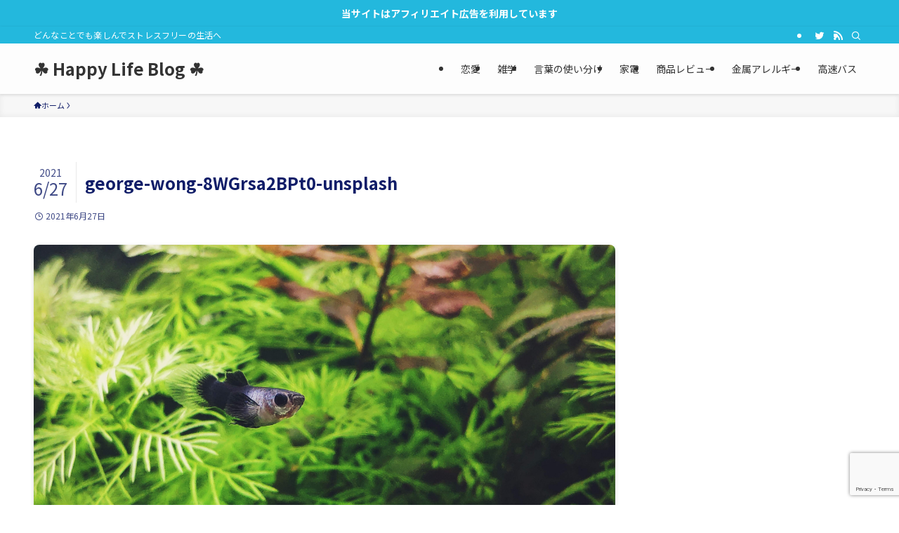

--- FILE ---
content_type: text/html; charset=utf-8
request_url: https://www.google.com/recaptcha/api2/anchor?ar=1&k=6LfIpcgaAAAAAGTTMD-Vy4gnwJ5PNcV5HmDQpDgE&co=aHR0cHM6Ly9jaGktc2hpYXdhc2UuY29tOjQ0Mw..&hl=en&v=N67nZn4AqZkNcbeMu4prBgzg&size=invisible&anchor-ms=20000&execute-ms=30000&cb=cmy6gocjwocn
body_size: 48756
content:
<!DOCTYPE HTML><html dir="ltr" lang="en"><head><meta http-equiv="Content-Type" content="text/html; charset=UTF-8">
<meta http-equiv="X-UA-Compatible" content="IE=edge">
<title>reCAPTCHA</title>
<style type="text/css">
/* cyrillic-ext */
@font-face {
  font-family: 'Roboto';
  font-style: normal;
  font-weight: 400;
  font-stretch: 100%;
  src: url(//fonts.gstatic.com/s/roboto/v48/KFO7CnqEu92Fr1ME7kSn66aGLdTylUAMa3GUBHMdazTgWw.woff2) format('woff2');
  unicode-range: U+0460-052F, U+1C80-1C8A, U+20B4, U+2DE0-2DFF, U+A640-A69F, U+FE2E-FE2F;
}
/* cyrillic */
@font-face {
  font-family: 'Roboto';
  font-style: normal;
  font-weight: 400;
  font-stretch: 100%;
  src: url(//fonts.gstatic.com/s/roboto/v48/KFO7CnqEu92Fr1ME7kSn66aGLdTylUAMa3iUBHMdazTgWw.woff2) format('woff2');
  unicode-range: U+0301, U+0400-045F, U+0490-0491, U+04B0-04B1, U+2116;
}
/* greek-ext */
@font-face {
  font-family: 'Roboto';
  font-style: normal;
  font-weight: 400;
  font-stretch: 100%;
  src: url(//fonts.gstatic.com/s/roboto/v48/KFO7CnqEu92Fr1ME7kSn66aGLdTylUAMa3CUBHMdazTgWw.woff2) format('woff2');
  unicode-range: U+1F00-1FFF;
}
/* greek */
@font-face {
  font-family: 'Roboto';
  font-style: normal;
  font-weight: 400;
  font-stretch: 100%;
  src: url(//fonts.gstatic.com/s/roboto/v48/KFO7CnqEu92Fr1ME7kSn66aGLdTylUAMa3-UBHMdazTgWw.woff2) format('woff2');
  unicode-range: U+0370-0377, U+037A-037F, U+0384-038A, U+038C, U+038E-03A1, U+03A3-03FF;
}
/* math */
@font-face {
  font-family: 'Roboto';
  font-style: normal;
  font-weight: 400;
  font-stretch: 100%;
  src: url(//fonts.gstatic.com/s/roboto/v48/KFO7CnqEu92Fr1ME7kSn66aGLdTylUAMawCUBHMdazTgWw.woff2) format('woff2');
  unicode-range: U+0302-0303, U+0305, U+0307-0308, U+0310, U+0312, U+0315, U+031A, U+0326-0327, U+032C, U+032F-0330, U+0332-0333, U+0338, U+033A, U+0346, U+034D, U+0391-03A1, U+03A3-03A9, U+03B1-03C9, U+03D1, U+03D5-03D6, U+03F0-03F1, U+03F4-03F5, U+2016-2017, U+2034-2038, U+203C, U+2040, U+2043, U+2047, U+2050, U+2057, U+205F, U+2070-2071, U+2074-208E, U+2090-209C, U+20D0-20DC, U+20E1, U+20E5-20EF, U+2100-2112, U+2114-2115, U+2117-2121, U+2123-214F, U+2190, U+2192, U+2194-21AE, U+21B0-21E5, U+21F1-21F2, U+21F4-2211, U+2213-2214, U+2216-22FF, U+2308-230B, U+2310, U+2319, U+231C-2321, U+2336-237A, U+237C, U+2395, U+239B-23B7, U+23D0, U+23DC-23E1, U+2474-2475, U+25AF, U+25B3, U+25B7, U+25BD, U+25C1, U+25CA, U+25CC, U+25FB, U+266D-266F, U+27C0-27FF, U+2900-2AFF, U+2B0E-2B11, U+2B30-2B4C, U+2BFE, U+3030, U+FF5B, U+FF5D, U+1D400-1D7FF, U+1EE00-1EEFF;
}
/* symbols */
@font-face {
  font-family: 'Roboto';
  font-style: normal;
  font-weight: 400;
  font-stretch: 100%;
  src: url(//fonts.gstatic.com/s/roboto/v48/KFO7CnqEu92Fr1ME7kSn66aGLdTylUAMaxKUBHMdazTgWw.woff2) format('woff2');
  unicode-range: U+0001-000C, U+000E-001F, U+007F-009F, U+20DD-20E0, U+20E2-20E4, U+2150-218F, U+2190, U+2192, U+2194-2199, U+21AF, U+21E6-21F0, U+21F3, U+2218-2219, U+2299, U+22C4-22C6, U+2300-243F, U+2440-244A, U+2460-24FF, U+25A0-27BF, U+2800-28FF, U+2921-2922, U+2981, U+29BF, U+29EB, U+2B00-2BFF, U+4DC0-4DFF, U+FFF9-FFFB, U+10140-1018E, U+10190-1019C, U+101A0, U+101D0-101FD, U+102E0-102FB, U+10E60-10E7E, U+1D2C0-1D2D3, U+1D2E0-1D37F, U+1F000-1F0FF, U+1F100-1F1AD, U+1F1E6-1F1FF, U+1F30D-1F30F, U+1F315, U+1F31C, U+1F31E, U+1F320-1F32C, U+1F336, U+1F378, U+1F37D, U+1F382, U+1F393-1F39F, U+1F3A7-1F3A8, U+1F3AC-1F3AF, U+1F3C2, U+1F3C4-1F3C6, U+1F3CA-1F3CE, U+1F3D4-1F3E0, U+1F3ED, U+1F3F1-1F3F3, U+1F3F5-1F3F7, U+1F408, U+1F415, U+1F41F, U+1F426, U+1F43F, U+1F441-1F442, U+1F444, U+1F446-1F449, U+1F44C-1F44E, U+1F453, U+1F46A, U+1F47D, U+1F4A3, U+1F4B0, U+1F4B3, U+1F4B9, U+1F4BB, U+1F4BF, U+1F4C8-1F4CB, U+1F4D6, U+1F4DA, U+1F4DF, U+1F4E3-1F4E6, U+1F4EA-1F4ED, U+1F4F7, U+1F4F9-1F4FB, U+1F4FD-1F4FE, U+1F503, U+1F507-1F50B, U+1F50D, U+1F512-1F513, U+1F53E-1F54A, U+1F54F-1F5FA, U+1F610, U+1F650-1F67F, U+1F687, U+1F68D, U+1F691, U+1F694, U+1F698, U+1F6AD, U+1F6B2, U+1F6B9-1F6BA, U+1F6BC, U+1F6C6-1F6CF, U+1F6D3-1F6D7, U+1F6E0-1F6EA, U+1F6F0-1F6F3, U+1F6F7-1F6FC, U+1F700-1F7FF, U+1F800-1F80B, U+1F810-1F847, U+1F850-1F859, U+1F860-1F887, U+1F890-1F8AD, U+1F8B0-1F8BB, U+1F8C0-1F8C1, U+1F900-1F90B, U+1F93B, U+1F946, U+1F984, U+1F996, U+1F9E9, U+1FA00-1FA6F, U+1FA70-1FA7C, U+1FA80-1FA89, U+1FA8F-1FAC6, U+1FACE-1FADC, U+1FADF-1FAE9, U+1FAF0-1FAF8, U+1FB00-1FBFF;
}
/* vietnamese */
@font-face {
  font-family: 'Roboto';
  font-style: normal;
  font-weight: 400;
  font-stretch: 100%;
  src: url(//fonts.gstatic.com/s/roboto/v48/KFO7CnqEu92Fr1ME7kSn66aGLdTylUAMa3OUBHMdazTgWw.woff2) format('woff2');
  unicode-range: U+0102-0103, U+0110-0111, U+0128-0129, U+0168-0169, U+01A0-01A1, U+01AF-01B0, U+0300-0301, U+0303-0304, U+0308-0309, U+0323, U+0329, U+1EA0-1EF9, U+20AB;
}
/* latin-ext */
@font-face {
  font-family: 'Roboto';
  font-style: normal;
  font-weight: 400;
  font-stretch: 100%;
  src: url(//fonts.gstatic.com/s/roboto/v48/KFO7CnqEu92Fr1ME7kSn66aGLdTylUAMa3KUBHMdazTgWw.woff2) format('woff2');
  unicode-range: U+0100-02BA, U+02BD-02C5, U+02C7-02CC, U+02CE-02D7, U+02DD-02FF, U+0304, U+0308, U+0329, U+1D00-1DBF, U+1E00-1E9F, U+1EF2-1EFF, U+2020, U+20A0-20AB, U+20AD-20C0, U+2113, U+2C60-2C7F, U+A720-A7FF;
}
/* latin */
@font-face {
  font-family: 'Roboto';
  font-style: normal;
  font-weight: 400;
  font-stretch: 100%;
  src: url(//fonts.gstatic.com/s/roboto/v48/KFO7CnqEu92Fr1ME7kSn66aGLdTylUAMa3yUBHMdazQ.woff2) format('woff2');
  unicode-range: U+0000-00FF, U+0131, U+0152-0153, U+02BB-02BC, U+02C6, U+02DA, U+02DC, U+0304, U+0308, U+0329, U+2000-206F, U+20AC, U+2122, U+2191, U+2193, U+2212, U+2215, U+FEFF, U+FFFD;
}
/* cyrillic-ext */
@font-face {
  font-family: 'Roboto';
  font-style: normal;
  font-weight: 500;
  font-stretch: 100%;
  src: url(//fonts.gstatic.com/s/roboto/v48/KFO7CnqEu92Fr1ME7kSn66aGLdTylUAMa3GUBHMdazTgWw.woff2) format('woff2');
  unicode-range: U+0460-052F, U+1C80-1C8A, U+20B4, U+2DE0-2DFF, U+A640-A69F, U+FE2E-FE2F;
}
/* cyrillic */
@font-face {
  font-family: 'Roboto';
  font-style: normal;
  font-weight: 500;
  font-stretch: 100%;
  src: url(//fonts.gstatic.com/s/roboto/v48/KFO7CnqEu92Fr1ME7kSn66aGLdTylUAMa3iUBHMdazTgWw.woff2) format('woff2');
  unicode-range: U+0301, U+0400-045F, U+0490-0491, U+04B0-04B1, U+2116;
}
/* greek-ext */
@font-face {
  font-family: 'Roboto';
  font-style: normal;
  font-weight: 500;
  font-stretch: 100%;
  src: url(//fonts.gstatic.com/s/roboto/v48/KFO7CnqEu92Fr1ME7kSn66aGLdTylUAMa3CUBHMdazTgWw.woff2) format('woff2');
  unicode-range: U+1F00-1FFF;
}
/* greek */
@font-face {
  font-family: 'Roboto';
  font-style: normal;
  font-weight: 500;
  font-stretch: 100%;
  src: url(//fonts.gstatic.com/s/roboto/v48/KFO7CnqEu92Fr1ME7kSn66aGLdTylUAMa3-UBHMdazTgWw.woff2) format('woff2');
  unicode-range: U+0370-0377, U+037A-037F, U+0384-038A, U+038C, U+038E-03A1, U+03A3-03FF;
}
/* math */
@font-face {
  font-family: 'Roboto';
  font-style: normal;
  font-weight: 500;
  font-stretch: 100%;
  src: url(//fonts.gstatic.com/s/roboto/v48/KFO7CnqEu92Fr1ME7kSn66aGLdTylUAMawCUBHMdazTgWw.woff2) format('woff2');
  unicode-range: U+0302-0303, U+0305, U+0307-0308, U+0310, U+0312, U+0315, U+031A, U+0326-0327, U+032C, U+032F-0330, U+0332-0333, U+0338, U+033A, U+0346, U+034D, U+0391-03A1, U+03A3-03A9, U+03B1-03C9, U+03D1, U+03D5-03D6, U+03F0-03F1, U+03F4-03F5, U+2016-2017, U+2034-2038, U+203C, U+2040, U+2043, U+2047, U+2050, U+2057, U+205F, U+2070-2071, U+2074-208E, U+2090-209C, U+20D0-20DC, U+20E1, U+20E5-20EF, U+2100-2112, U+2114-2115, U+2117-2121, U+2123-214F, U+2190, U+2192, U+2194-21AE, U+21B0-21E5, U+21F1-21F2, U+21F4-2211, U+2213-2214, U+2216-22FF, U+2308-230B, U+2310, U+2319, U+231C-2321, U+2336-237A, U+237C, U+2395, U+239B-23B7, U+23D0, U+23DC-23E1, U+2474-2475, U+25AF, U+25B3, U+25B7, U+25BD, U+25C1, U+25CA, U+25CC, U+25FB, U+266D-266F, U+27C0-27FF, U+2900-2AFF, U+2B0E-2B11, U+2B30-2B4C, U+2BFE, U+3030, U+FF5B, U+FF5D, U+1D400-1D7FF, U+1EE00-1EEFF;
}
/* symbols */
@font-face {
  font-family: 'Roboto';
  font-style: normal;
  font-weight: 500;
  font-stretch: 100%;
  src: url(//fonts.gstatic.com/s/roboto/v48/KFO7CnqEu92Fr1ME7kSn66aGLdTylUAMaxKUBHMdazTgWw.woff2) format('woff2');
  unicode-range: U+0001-000C, U+000E-001F, U+007F-009F, U+20DD-20E0, U+20E2-20E4, U+2150-218F, U+2190, U+2192, U+2194-2199, U+21AF, U+21E6-21F0, U+21F3, U+2218-2219, U+2299, U+22C4-22C6, U+2300-243F, U+2440-244A, U+2460-24FF, U+25A0-27BF, U+2800-28FF, U+2921-2922, U+2981, U+29BF, U+29EB, U+2B00-2BFF, U+4DC0-4DFF, U+FFF9-FFFB, U+10140-1018E, U+10190-1019C, U+101A0, U+101D0-101FD, U+102E0-102FB, U+10E60-10E7E, U+1D2C0-1D2D3, U+1D2E0-1D37F, U+1F000-1F0FF, U+1F100-1F1AD, U+1F1E6-1F1FF, U+1F30D-1F30F, U+1F315, U+1F31C, U+1F31E, U+1F320-1F32C, U+1F336, U+1F378, U+1F37D, U+1F382, U+1F393-1F39F, U+1F3A7-1F3A8, U+1F3AC-1F3AF, U+1F3C2, U+1F3C4-1F3C6, U+1F3CA-1F3CE, U+1F3D4-1F3E0, U+1F3ED, U+1F3F1-1F3F3, U+1F3F5-1F3F7, U+1F408, U+1F415, U+1F41F, U+1F426, U+1F43F, U+1F441-1F442, U+1F444, U+1F446-1F449, U+1F44C-1F44E, U+1F453, U+1F46A, U+1F47D, U+1F4A3, U+1F4B0, U+1F4B3, U+1F4B9, U+1F4BB, U+1F4BF, U+1F4C8-1F4CB, U+1F4D6, U+1F4DA, U+1F4DF, U+1F4E3-1F4E6, U+1F4EA-1F4ED, U+1F4F7, U+1F4F9-1F4FB, U+1F4FD-1F4FE, U+1F503, U+1F507-1F50B, U+1F50D, U+1F512-1F513, U+1F53E-1F54A, U+1F54F-1F5FA, U+1F610, U+1F650-1F67F, U+1F687, U+1F68D, U+1F691, U+1F694, U+1F698, U+1F6AD, U+1F6B2, U+1F6B9-1F6BA, U+1F6BC, U+1F6C6-1F6CF, U+1F6D3-1F6D7, U+1F6E0-1F6EA, U+1F6F0-1F6F3, U+1F6F7-1F6FC, U+1F700-1F7FF, U+1F800-1F80B, U+1F810-1F847, U+1F850-1F859, U+1F860-1F887, U+1F890-1F8AD, U+1F8B0-1F8BB, U+1F8C0-1F8C1, U+1F900-1F90B, U+1F93B, U+1F946, U+1F984, U+1F996, U+1F9E9, U+1FA00-1FA6F, U+1FA70-1FA7C, U+1FA80-1FA89, U+1FA8F-1FAC6, U+1FACE-1FADC, U+1FADF-1FAE9, U+1FAF0-1FAF8, U+1FB00-1FBFF;
}
/* vietnamese */
@font-face {
  font-family: 'Roboto';
  font-style: normal;
  font-weight: 500;
  font-stretch: 100%;
  src: url(//fonts.gstatic.com/s/roboto/v48/KFO7CnqEu92Fr1ME7kSn66aGLdTylUAMa3OUBHMdazTgWw.woff2) format('woff2');
  unicode-range: U+0102-0103, U+0110-0111, U+0128-0129, U+0168-0169, U+01A0-01A1, U+01AF-01B0, U+0300-0301, U+0303-0304, U+0308-0309, U+0323, U+0329, U+1EA0-1EF9, U+20AB;
}
/* latin-ext */
@font-face {
  font-family: 'Roboto';
  font-style: normal;
  font-weight: 500;
  font-stretch: 100%;
  src: url(//fonts.gstatic.com/s/roboto/v48/KFO7CnqEu92Fr1ME7kSn66aGLdTylUAMa3KUBHMdazTgWw.woff2) format('woff2');
  unicode-range: U+0100-02BA, U+02BD-02C5, U+02C7-02CC, U+02CE-02D7, U+02DD-02FF, U+0304, U+0308, U+0329, U+1D00-1DBF, U+1E00-1E9F, U+1EF2-1EFF, U+2020, U+20A0-20AB, U+20AD-20C0, U+2113, U+2C60-2C7F, U+A720-A7FF;
}
/* latin */
@font-face {
  font-family: 'Roboto';
  font-style: normal;
  font-weight: 500;
  font-stretch: 100%;
  src: url(//fonts.gstatic.com/s/roboto/v48/KFO7CnqEu92Fr1ME7kSn66aGLdTylUAMa3yUBHMdazQ.woff2) format('woff2');
  unicode-range: U+0000-00FF, U+0131, U+0152-0153, U+02BB-02BC, U+02C6, U+02DA, U+02DC, U+0304, U+0308, U+0329, U+2000-206F, U+20AC, U+2122, U+2191, U+2193, U+2212, U+2215, U+FEFF, U+FFFD;
}
/* cyrillic-ext */
@font-face {
  font-family: 'Roboto';
  font-style: normal;
  font-weight: 900;
  font-stretch: 100%;
  src: url(//fonts.gstatic.com/s/roboto/v48/KFO7CnqEu92Fr1ME7kSn66aGLdTylUAMa3GUBHMdazTgWw.woff2) format('woff2');
  unicode-range: U+0460-052F, U+1C80-1C8A, U+20B4, U+2DE0-2DFF, U+A640-A69F, U+FE2E-FE2F;
}
/* cyrillic */
@font-face {
  font-family: 'Roboto';
  font-style: normal;
  font-weight: 900;
  font-stretch: 100%;
  src: url(//fonts.gstatic.com/s/roboto/v48/KFO7CnqEu92Fr1ME7kSn66aGLdTylUAMa3iUBHMdazTgWw.woff2) format('woff2');
  unicode-range: U+0301, U+0400-045F, U+0490-0491, U+04B0-04B1, U+2116;
}
/* greek-ext */
@font-face {
  font-family: 'Roboto';
  font-style: normal;
  font-weight: 900;
  font-stretch: 100%;
  src: url(//fonts.gstatic.com/s/roboto/v48/KFO7CnqEu92Fr1ME7kSn66aGLdTylUAMa3CUBHMdazTgWw.woff2) format('woff2');
  unicode-range: U+1F00-1FFF;
}
/* greek */
@font-face {
  font-family: 'Roboto';
  font-style: normal;
  font-weight: 900;
  font-stretch: 100%;
  src: url(//fonts.gstatic.com/s/roboto/v48/KFO7CnqEu92Fr1ME7kSn66aGLdTylUAMa3-UBHMdazTgWw.woff2) format('woff2');
  unicode-range: U+0370-0377, U+037A-037F, U+0384-038A, U+038C, U+038E-03A1, U+03A3-03FF;
}
/* math */
@font-face {
  font-family: 'Roboto';
  font-style: normal;
  font-weight: 900;
  font-stretch: 100%;
  src: url(//fonts.gstatic.com/s/roboto/v48/KFO7CnqEu92Fr1ME7kSn66aGLdTylUAMawCUBHMdazTgWw.woff2) format('woff2');
  unicode-range: U+0302-0303, U+0305, U+0307-0308, U+0310, U+0312, U+0315, U+031A, U+0326-0327, U+032C, U+032F-0330, U+0332-0333, U+0338, U+033A, U+0346, U+034D, U+0391-03A1, U+03A3-03A9, U+03B1-03C9, U+03D1, U+03D5-03D6, U+03F0-03F1, U+03F4-03F5, U+2016-2017, U+2034-2038, U+203C, U+2040, U+2043, U+2047, U+2050, U+2057, U+205F, U+2070-2071, U+2074-208E, U+2090-209C, U+20D0-20DC, U+20E1, U+20E5-20EF, U+2100-2112, U+2114-2115, U+2117-2121, U+2123-214F, U+2190, U+2192, U+2194-21AE, U+21B0-21E5, U+21F1-21F2, U+21F4-2211, U+2213-2214, U+2216-22FF, U+2308-230B, U+2310, U+2319, U+231C-2321, U+2336-237A, U+237C, U+2395, U+239B-23B7, U+23D0, U+23DC-23E1, U+2474-2475, U+25AF, U+25B3, U+25B7, U+25BD, U+25C1, U+25CA, U+25CC, U+25FB, U+266D-266F, U+27C0-27FF, U+2900-2AFF, U+2B0E-2B11, U+2B30-2B4C, U+2BFE, U+3030, U+FF5B, U+FF5D, U+1D400-1D7FF, U+1EE00-1EEFF;
}
/* symbols */
@font-face {
  font-family: 'Roboto';
  font-style: normal;
  font-weight: 900;
  font-stretch: 100%;
  src: url(//fonts.gstatic.com/s/roboto/v48/KFO7CnqEu92Fr1ME7kSn66aGLdTylUAMaxKUBHMdazTgWw.woff2) format('woff2');
  unicode-range: U+0001-000C, U+000E-001F, U+007F-009F, U+20DD-20E0, U+20E2-20E4, U+2150-218F, U+2190, U+2192, U+2194-2199, U+21AF, U+21E6-21F0, U+21F3, U+2218-2219, U+2299, U+22C4-22C6, U+2300-243F, U+2440-244A, U+2460-24FF, U+25A0-27BF, U+2800-28FF, U+2921-2922, U+2981, U+29BF, U+29EB, U+2B00-2BFF, U+4DC0-4DFF, U+FFF9-FFFB, U+10140-1018E, U+10190-1019C, U+101A0, U+101D0-101FD, U+102E0-102FB, U+10E60-10E7E, U+1D2C0-1D2D3, U+1D2E0-1D37F, U+1F000-1F0FF, U+1F100-1F1AD, U+1F1E6-1F1FF, U+1F30D-1F30F, U+1F315, U+1F31C, U+1F31E, U+1F320-1F32C, U+1F336, U+1F378, U+1F37D, U+1F382, U+1F393-1F39F, U+1F3A7-1F3A8, U+1F3AC-1F3AF, U+1F3C2, U+1F3C4-1F3C6, U+1F3CA-1F3CE, U+1F3D4-1F3E0, U+1F3ED, U+1F3F1-1F3F3, U+1F3F5-1F3F7, U+1F408, U+1F415, U+1F41F, U+1F426, U+1F43F, U+1F441-1F442, U+1F444, U+1F446-1F449, U+1F44C-1F44E, U+1F453, U+1F46A, U+1F47D, U+1F4A3, U+1F4B0, U+1F4B3, U+1F4B9, U+1F4BB, U+1F4BF, U+1F4C8-1F4CB, U+1F4D6, U+1F4DA, U+1F4DF, U+1F4E3-1F4E6, U+1F4EA-1F4ED, U+1F4F7, U+1F4F9-1F4FB, U+1F4FD-1F4FE, U+1F503, U+1F507-1F50B, U+1F50D, U+1F512-1F513, U+1F53E-1F54A, U+1F54F-1F5FA, U+1F610, U+1F650-1F67F, U+1F687, U+1F68D, U+1F691, U+1F694, U+1F698, U+1F6AD, U+1F6B2, U+1F6B9-1F6BA, U+1F6BC, U+1F6C6-1F6CF, U+1F6D3-1F6D7, U+1F6E0-1F6EA, U+1F6F0-1F6F3, U+1F6F7-1F6FC, U+1F700-1F7FF, U+1F800-1F80B, U+1F810-1F847, U+1F850-1F859, U+1F860-1F887, U+1F890-1F8AD, U+1F8B0-1F8BB, U+1F8C0-1F8C1, U+1F900-1F90B, U+1F93B, U+1F946, U+1F984, U+1F996, U+1F9E9, U+1FA00-1FA6F, U+1FA70-1FA7C, U+1FA80-1FA89, U+1FA8F-1FAC6, U+1FACE-1FADC, U+1FADF-1FAE9, U+1FAF0-1FAF8, U+1FB00-1FBFF;
}
/* vietnamese */
@font-face {
  font-family: 'Roboto';
  font-style: normal;
  font-weight: 900;
  font-stretch: 100%;
  src: url(//fonts.gstatic.com/s/roboto/v48/KFO7CnqEu92Fr1ME7kSn66aGLdTylUAMa3OUBHMdazTgWw.woff2) format('woff2');
  unicode-range: U+0102-0103, U+0110-0111, U+0128-0129, U+0168-0169, U+01A0-01A1, U+01AF-01B0, U+0300-0301, U+0303-0304, U+0308-0309, U+0323, U+0329, U+1EA0-1EF9, U+20AB;
}
/* latin-ext */
@font-face {
  font-family: 'Roboto';
  font-style: normal;
  font-weight: 900;
  font-stretch: 100%;
  src: url(//fonts.gstatic.com/s/roboto/v48/KFO7CnqEu92Fr1ME7kSn66aGLdTylUAMa3KUBHMdazTgWw.woff2) format('woff2');
  unicode-range: U+0100-02BA, U+02BD-02C5, U+02C7-02CC, U+02CE-02D7, U+02DD-02FF, U+0304, U+0308, U+0329, U+1D00-1DBF, U+1E00-1E9F, U+1EF2-1EFF, U+2020, U+20A0-20AB, U+20AD-20C0, U+2113, U+2C60-2C7F, U+A720-A7FF;
}
/* latin */
@font-face {
  font-family: 'Roboto';
  font-style: normal;
  font-weight: 900;
  font-stretch: 100%;
  src: url(//fonts.gstatic.com/s/roboto/v48/KFO7CnqEu92Fr1ME7kSn66aGLdTylUAMa3yUBHMdazQ.woff2) format('woff2');
  unicode-range: U+0000-00FF, U+0131, U+0152-0153, U+02BB-02BC, U+02C6, U+02DA, U+02DC, U+0304, U+0308, U+0329, U+2000-206F, U+20AC, U+2122, U+2191, U+2193, U+2212, U+2215, U+FEFF, U+FFFD;
}

</style>
<link rel="stylesheet" type="text/css" href="https://www.gstatic.com/recaptcha/releases/N67nZn4AqZkNcbeMu4prBgzg/styles__ltr.css">
<script nonce="pvyORhr3AcHbSIGv_vsMUA" type="text/javascript">window['__recaptcha_api'] = 'https://www.google.com/recaptcha/api2/';</script>
<script type="text/javascript" src="https://www.gstatic.com/recaptcha/releases/N67nZn4AqZkNcbeMu4prBgzg/recaptcha__en.js" nonce="pvyORhr3AcHbSIGv_vsMUA">
      
    </script></head>
<body><div id="rc-anchor-alert" class="rc-anchor-alert"></div>
<input type="hidden" id="recaptcha-token" value="[base64]">
<script type="text/javascript" nonce="pvyORhr3AcHbSIGv_vsMUA">
      recaptcha.anchor.Main.init("[\x22ainput\x22,[\x22bgdata\x22,\x22\x22,\[base64]/[base64]/MjU1Ong/[base64]/[base64]/[base64]/[base64]/[base64]/[base64]/[base64]/[base64]/[base64]/[base64]/[base64]/[base64]/[base64]/[base64]/[base64]\\u003d\x22,\[base64]\\u003d\\u003d\x22,\x22IEnCpcO1ZwzDuTxSwprCnsKBw7Ucw6bDicKqQsOnYFTDt3XCnMOww4/[base64]/wpHCvsK2w7rDrw4DUVMDw4VkwrLDiMKtwq8xCMOOwoPDgB97wrvCr0XDuB/Dk8K7w5kKwqY5bWd2wrZnF8KRwoIiaUHCsBnCrFBmw4FKwqN7GmzDuQDDrMKxwrR4I8OrwrHCpMOpThwdw4lQVAMyw64EJMKCw7RSwp5qwpY5SsKIEcKUwqBvbj5XBH/CrCJgFFPDqMKQNcKpIcOHKcKMG2Atw4IDeB7DkmzCgcOZworDlsOMwoxjIlvDg8OuNljDoRhYNX98JsKJLsKUYMK/[base64]/Cn2QyaztsDxfDhcO6w6jDh8K/w6pKbMOFb3F9wqXDnBFww6HDlcK7GR3DkMKqwoI5GkPCpRd/w6gmwpPCmEo+a8O3fkxNw7QcBMKKwpUYwo1wW8OAf8O7w4RnAznDnkPCucK3A8KYGMKyCMKFw5vCtcK4woAww6HDmV4Hw5bDnAvCuVN3w7EfDcKvHi/Cu8OwwoDDo8OOZcKdWMKzF10+w412wroHBsOlw53DgU/DojhXE8KqPsKzwqDCpsKwworCgMOywoPCvsK+XsOUMg07N8KwH0PDl8OGw7okeT4eJmvDisKFw4fDgz1lw6Zdw6YzcATCgcOOw7jCmMKfwoF7KMKIwo/DgmvDt8KNCS4Dwr/[base64]/wp3DqsKiwrfCrxsQwpvDpMOFAh4Vwr3CsDhcVEpvw5bCqEwLHmPCrTjCkmHCucO8wqfDu2nDsXPDq8KaOllbwpHDpcKfwrjDnMOPBMKuwoUpRBvDiSE6wr/Dv08gc8K7U8K1XhPCpcOxK8OHTMKDwrl4w4jCsVPCvMKTWcKyScO7wqwfK8K/[base64]/CvMKIwqM4TcKIK2jDmcOPworCnMOpwrTCpQjDsSPCksO/w6LDpMOVwrUfwptlLcOnwq85wrpkc8Ovwog4ZsK4w65rTMK6wo9Ow6haw7/DjRjDllDCvWXCi8OKH8Khw6ZFwpnDosO8JsOsJiY6BcKzcztfSMOOZ8K9ScO0FsOywr3DuWXDgsOVw5XCsBrDkBNqQiPCpAA8w4xBw7UXwo3ClTLDrxjDosKJEcOlwql4wpbDhsKNw6vDiVxoRcKdG8KFw5PClsOxFy9sFEDCtmoAwrPDkU9pw5TCv2LChVF/w7MVEE/[base64]/[base64]/CosOVwrbCgcOJTVg/[base64]/w7pEw4Bzw5LCpRNRw7fCq8KLw5lLCcK5ChnChcK5fQLDkXjDvcOtwrrDrAMSw4TCtMOzd8OaVsOxwp0qaF13w5vDjcOdwqA7U3/DksK9wpvCs3YRw5XDjcOFennDnsO5JRjCmcOWbTjCnRM/wqnCrQLDqS9Xw71HR8KkJ2kiwoDCmMKlw5bDq8KYw4XDrngIH8KYw4rCu8K/Mk8+w7rDjGRlw6vDs2duw6XDsMO0ClrDg0/ClsK9MVttw6LCrcOpw7ILwonDgcONwqAhwqnCssK/IQ4EbyENGMKPwqXCtEcMwqceBVvDosO3OcOLEMOjAjppwp3Ci0B1wprCtBnDisODw5gxTcOBwqxAZcKhM8Kxw6ohw7vDpsKtdzzCjsKBw5PDl8OxwrfCpsKkXD0dw445V3TCrcKPwrjCocOmw7nChMO4woHClC7DgEBywrLDu8O/LApdQRfDrDk1wrLDgMKPw4HDkkrCpsKdw6JEw6LCo8KJw5ZoeMOkwozDvh7DnzfDilx5cBTDt2Y8agopwrFyLMOhWj4iRwrDjsKdw4Jyw7pBw53DnBvDhEjDpMK7wqTCn8KcwqIKNsOSesOyB0xUVsKaw6fCtX1qOFPDj8KmZFnCpcKnwpkqw4TChg/Cjl7CkHvCuXTCo8O4Z8K/UcOPNsKkJsKzEVEdw4ASw4leHcOuZ8O+ATllwr7Cs8KBwqzDlhtsw4ErwpfCu8OywpolUMO4w6XDojvCn2jDncK0w6dPZMKJwqorw7TDkMKGwrnDvAjCsB5XKcKawrQjVsOWNcKKFWl0XWwjw6PDq8K2EHEdfcOawo4xw7o/wpIWGRZtaTISJcKTZMOvwpbDl8Kfw5XCm27Du8O/NcK9HsKYIcKww5/Dp8KBw73CoxLCsiAmGAttWlnDmMOsacOGBMKHCsK/wqE8DSZ+SWvCiSPCo1IWwqzDoHl8WMK1wrnDr8KCwrZqw7NFwq/Dg8K2w6PCt8OjMsKVw5HDtsOywpY8czrCusK2w7fCvcOyE2fCpsOZwpTCg8K9ARHCvhd9wq4MD8Omwo/Cgn5Fw41+XsOucScXGS87w5bDtGBwPsOvU8OAIColDnxxDsKbw7XChsKkLMOUKw82GGPCrn8PVG3DsMKbwoPCiG7DjlPDjMO1woHCrSbDpRzCjcOOFcKXPcKOwpvCssOVPsKNR8ORw5rCn3HCoEbCgAc5w4rClcKwcQtZwp/DszJqw4cawrBvw6NQOXMtwocNw4J3fw9kVBTDokTDh8O8dgJNwodYWBTCnnhlBsKHGMK1wqjComjCrsKBwprCgcOkX8K8fT3CgAtrw67DnmXDp8Ocw5sHwq/CpsK1YwDCrAwswq/CsitiVE7CscOgwqNfw7PDuCYdfsKFw4o1wrPDsMKxwrjDvSQRwpTCpsKAwqQowrIDO8K5wq3Ck8KqYcObT8Oiw73Cu8KCw74Ew4LCn8Kdw7lKV8KOYMOhE8OPw43CkWDDj8KMdwTDvAzCr2hJw5/CmsOuEMKkwqkHwo4cGnYfwpQHKcK0w44fFU0swoMMwpjDkmDCs8KnFn4+w7bCtjhKJMOswofDmsORwr/CpljDgcKfThQewrTCl0xHMsKwwqJ8wo3Cm8OQw6hhwo1BwrjCrQ5jZjfCi8OOPA1Ew4/Cj8KcAzpSwp7Cs27Cji4kIhfCrywROQvCkFLChz1IOWzCnsOCw5PCnwnCrWgxBMO0w7MfF8Kewqd2w5/CkMOyHSN/wpjCgW/CgTzDikvCjScCT8OPGMONwq4Cw6jDmB5QwozCjsKPw77ClgvCoABgIhTChcOaw7BbHxxvUMKiw77DrmbCl215Ry/DnsKtw7DCoMOtSsO2w5PCsTZww7xWVSAPL3XCk8Obe8Kgwr1qw7LDlFTDr1zCuBtOc8K9HVUla195RsKdNsO6w6bCoCbDm8K5w45bw5XDhyrDkcKJb8OBHsOVGXNZUG0Fw6FrY3/Cq8KBA0Maw7HDhXpvR8Obf2LDlDjCtG4hBsOWOibDnMONw4XClygWw5DDpCh+FcO3BmU7UELCqMKAwpJqW2/DosO6wrbDgcKjw5UKwpbDlcOuw4TDj03Dp8Kbw7LDtC7Cq8Kdw5TDl8OFN2zDtsKpN8OAwokyW8OuM8OEC8KrHkcLwrgYVcOpFl/DgW3DomLCisOofR7CgAPCssOAw5bCmlzCocOGw6oLO396wqBVw7VFwojCscK8CcKhFsKBfArCncKyEcOrb0kRwoDCocKTw7jDk8Kjw4nCmMKzw701w5zDt8OlcMKxB8OOwpIRw7AJwq17PVHCo8KXNcOuw7xLw5NGwrlgGAFRwo1fw4tMVMOKPh8dw6rDqcOMwq/Dp8KzMF/DhS/DmXzCgF3CkcOSMMOVMgnCisOHBcKFwqwiESDDo1vDqAPCmyA2wobCiR0Cwp7CgsKGwoh6wqpsL1jDncKlwpomBFcMbcKuwpTDscKDDsOnN8KfwrsSEsO/w4PCr8KoJl5Vw4XCtD9vfR1zw4/DhcKWT8KpSj/[base64]/AyXDmWzCgsOPw7bCjlA/L8O0w4rDmQs7Fk7DmUsPw4wUDcOtw4VRWTjCncKjU00zw4JgSsO+w5bDjMKcW8KzSsKOw7rDvsK6bzRKwq5Ab8KTbsO+wofDlnPDqsOhw5jCrlUQWsOqHTHCgi4Vw4VqW21xwqzConJtw5PCo8Oww6wzQ8Kawo/CmsKkPsOlwrnDlMOFwpTDnzLCnFBham7CtcKAJUt0wr7DicKww6oYwrvDscOSwrnDlFFsYk0owokCwqXCghsdw6gww78Jw6rCk8OvX8KFLcK9wpHCt8OHw5rComF7w6XCj8OXeQgpH8K+CxzDkBzCkCDCrsK2dcK0w7HDj8OeU0/CgsKFw4k7B8Kzw63Dlx7CnsKsLWrDuzbCnA3Dll/DiMOMw5hww63ChBLCsV8HwpIrw5hKDcK7ZMOMw55zwrtswp/CvlLDr0UNw6LCvQ3Clk7ClhccwofDvcKaw4JBcy3DhQ/CrsOiw7UiwpHDncKDworDnWTDvMOEwrTDjsOkw64bLhXDti3DjANbCFrDuB8vw48xwpbCn2zCkxnDrsK4woHDvDp1w4XDosKVw5EhGcKvw6wQbFXDlm19HMOXw7hWw4/CpMOFw7nDvMKzAXXCmMKHwrrDtSbDqsKuZcKdw7zCtsOdwoXChxRGI8KyVi9Rw7Bxw61ww5Nmwqlzw7nDsB0FC8Kmw7F6w5gDOjcCwpDDoEjDlcKZwq/CpRjDr8Osw6nDm8KKVDZrF1dsHG0PFsOzw6XDm8KXw4xGcWkkFMOTwpMkdA7DuXlvP03DmBsOOmwlw5rDksKKFW4rw5ZSwoNOwqPDkUPDtcO4FH7DtsK2w7Z4wpAqwrU7w7jCnQ1CNcKCasKHwqV4w685GcO1YzUnDUDDiSjDssOqw6TDvX1awo3Cr1fCjMOHVA/[base64]/QsKyWAXCjzpIwqErw5ICBMOXwoLCmhjChkl6D8KHTMKkw6Y7MGgDJB4qF8K0wo3CjgHDtsKfwonCngAhJCEXTBVbw5U0w5rDn10qwovDgTzCtk/Dn8OqDsO5GMKuw7FJJwDDoMKrNXzDhMOGw5nDvEjDrxs8wq3CuzUqwqLDuwbDusOEw4lawrbDtMOZwoxmwp8IwoN3w6gobcKSLMOZHG3DucK2FXpeZcKFw6Ymw67Cj0/[base64]/a8ODNyUAbMKMw4JrcsO1O8O9TMKiJAvDpj1qC8KkwrR3wpPDs8Opw7bDpcKeEnxxwqMaHcONw7/CqMKII8KvXcKTwrg5w69zwq/DggDCr8KoG08yVkPCum7CqFV9cWZwBSXDlCTCvA7DrcKKBQAnfcOaw7XDj0nDvifDjsKowoHChsOCwqNpw5BHD2vDowDCojzDn1LDmAfCjsOcNsKgZMKSw5/DrmEPTWfCvMO5wr5+w5VFVBHCijc/LQttw4FFPzt7w4s6w7rDqcKKwqxAb8KYwqNYDUZzc3nDsMOGFMO/RcKncjt0w6p6H8KWEUVGw7sOw6ojwrfDksOkwpZxdUXDt8OUw6jDkAhfDXkNdcKtFmLDsMKewq8BcsKwV2o7MsODcsOuwoJiAkMRfMKLXH/CqVvDm8KMw5PCs8KkScOnwqlTw5vDtsKaRznCn8O0KcOFWhUPZMORDzLDsQgdw6bDhgLDv1TCjQ7DmBXDm04dwoPDowvDlcOlZyYQMcKwwrlEw6EGw6DDjhhlw4RhM8KpajfCssK1JsO9X0DClDHDoDgjGS4uW8OpHMO/w7sbw6t2H8OcwrjDhTcjIwfDucK1w5JQAMOjRHjDsMO7w4XCpcKiwp1vwrVRfUpWDnXCsgzCmVDDiWnCpMKETsObXcOcJnLDrcONfGLDokd3Fn/DicKWLMOUwq0IdHUtTsODS8KVwrMceMK0w5PDtEolNgHCkj8Iw7Qawo/DkHPDrB5bw6Jfwq/[base64]/DhDNuQsOfw6s8wo5Swp52wopJwqFXw7ECBXkgw591w61MRFHDk8OaDMKIVMKBPsKLEsOYY2PDoCk/w5xWUgnCm8K/[base64]/DmHnDjMOLQcOBwp0GwrBMQ8OafMOvw7UYw6wLFD/DmDktw67Csg1Ww6NZZ3zCnMKDw6HDp0bCjjY2ZsOsC3/[base64]/wpdswp1gM8KzA8Kyw6RawpzCrHfCpcK5w7jDhsOMIj8RdsKqaRnDt8Kawrxuwp/[base64]/DgsKUwqtvwqrDp8O0wrQGw5/ClcKxw6TDocODUkoeWQbCmMKkQsOJJ3LDrFVoBlXDsFg1w7PDqHLCl8O2w4J4w7o9ehs5Q8KWw4M0OFhaw7fClzA5wo/DhMOUcSN0wqc8wo7Dv8OWH8OHw6DDsHkhw6/Dh8OlATfCtMOrw4rCnzBcPl4rw41RAcKSTQLCuyjDtcKANcKFHMK/[base64]/CmyleWcOBw4LDuH3ChQEnw7g5wrI1UcKBWzNow53DrMOECHpxw6scw47Dlh5qw5bClAMwSwnCvRAfZcK3w4fDnHdrFcOoSE0qDMOsMwZRw4PCjMKkURbDhMOWwq/[base64]/DqMOdw4ggfMKJwrxqw5fCmFzCq8KIw6nCvcOxwo3DjsKrw7NLw4loWMKtwpFjUU7DhcOdKcOQwoE5wrnCr2vDkMKrw5XDoDHCrsKTaCoSw4HDkDsQXXtxfhVGUhhDw7TDo2JwG8OJQsKzBxg/ZcKAw6DDlBF6R2zCkBx5Q3wKGHzDunDDtwnCjBzCnsKWB8KObcKuDsK4OcO1EWkoKUZ/VsK5SV4iw5bDicObU8KEwrxDw5Q5w5/DnsOOwoI1wpnDkWfCn8KtJsK6wp11Gw0PYzDCuCgIHB7DgSbCoGYZw5s+w4/CqWU9TcKOT8KtXsK9w6DDtV5iGWPCrcOtw58Ww4clwovCo8K/wp5QUVl1cMK7R8OVw6Nmw4Mdwo0wZcK8woVNw7VRwqIaw6XDv8OvE8OhRlFvw4HCrcKKIMOpJ03CmMOjw6bDtMK5wrkvasKCwprCuxPDh8K2w4nDuMOlQcOUwpLCocOEB8KnwpvDhsO+fsOmwo9qH8KEwrzCgcOmXcOxDMO5JA7DqF0yw5V2w7HCh8K/[base64]/GcKIXsOMwplscsKgExnCocKowpLDt8OKKMOfcijDu8KIw7jCnDXDucOdw7p/w4MrwrDDisKIw48qPCo9e8Krw40Dw4HCqxAHwowsS8O2w5Mtwo4KOsOlecKew7jDvsK4YsKmw7MVwrjDmcKQO1MnEsKyMgrCosOww4NHw7lSwos8wrLDp8O1VcKCw4HCpcKfwrQ/S0rDo8KHw6rCicODBjJkwrXDsMKhO3TCjsOCwqbDjMOJw6PDscOww6lWw6fCp8KUQcOIR8ObPCPDn1XChsKOeAfCocOkwrXDsMOROUUwD1olwqh7wqpswpFrwqppUkvCiW3DlB/CvkgFbsO/SAsGwokUwr3DkgvCp8Oqwrd1TcKhEy3DnRrDh8KpWFTCpU/CqBkVHMKNBWciXnrDrsO3w7kIwoUNX8OXw6fCuGTCmcOCw7gxw7rCl3TDkkphdD/[base64]/w5XDggVlXjhpwqHCrRFWZV8wHwoccsOYw7HCizIswpvDgTRlwrQdTsKPOMOewrPCt8OXXQTDv8KRJHA+wr/[base64]/RcOkNWsEw54GwoN/wr05w6HDosO+fQ7Ck8KKYWnClgvDrRvDlMOywrzCp8OKfMKtTMO9w7Q/KsOsB8Knw5R8bmTCsH3CgMOHwo7Dj1Q/M8Klw6RDVl8xbyYJw5/CrlTCqVhxbVzDi1bDnMK1w4vDg8KVw5rCqTc2wrbDlk/CssO+w5bDnyZcwrF8ccOew7bCshoPw5vDosKsw6JfwqHDs3jDmlvDmW/CusO9w5zDvB7ClcOXd8O2R3zDjMOZQ8KzSj9XbcKIJcOKw4nDpsKodsKDwo/Dq8KOd8Olw4pCw6bDqsKUw7RGF2/[base64]/IcORbUDCpcK7diBKZMOyw67Dh8O1PGRcwoLDgDnDn8KcwpvCgcOxw5k/wrPCozUkw69Lw5xuw5wdTSjCs8KTwrgwwqByNEIIwq4FNMOJw6fCiQReH8OvR8KJOsKWwrvDlcO7JcKPLsOpw6rCkyPDvn3DpTHCisKWwojChcKcYXDDnl05c8Olw6/CrlFdLiUiOEJOOsKnwoEML0MnQG0/w7p0w65Wwq1GEMKxw6sQDsOUwq0+wr/DmMO2Mm8KGz7DvTxhw5vClsKMFD9Tw7lvCMODwpDCpXPDmBMRw7QAOsOCHsKxACLCuRXDiMK0woLDpcOGdzkLB2hkwpBHw6l+w5PDjMOjC3bDvMKIw41/Gj1bw4IdwprDh8KhwqUpI8OXw4XDgiLDrXMZKsOawp09EsKgbG3DscKKwrUtwqHCu8K1ejPDnsOnwqMCw5QMw4XCvyk1R8KrEzNyWXnCnsO3ABw9woLDosK/IcKKw7fDtDRBB8KvPMK2w73Coi0XUkfDlDVteMO7TcK8w5MOLQ7CrsOzHhpvWzVOQT51CcOJPG/DsTLDsk4RwoXDvk5ew70Cwr3Cpm3DvBNdMjvDh8OeHD3DkzM7wp7DkBbCrcKAVsKTYllyw7zDv2TChGNmw6jCicO5IMOjMMOtwrnCvMORaFweE07CucKxRhjDtMKGJMKlVMKPSzjCpltiwrXDnzjCvmvDvTs/wqnDpsKywqvDqxt+e8Oaw7UBLTMAwoFkw60qHMONw4wqwoxWC31xwrZlT8KBw77DtsOcw7cKAsOJw7vDqMOWwrR+CmTCjcO4U8OAXGzCnCFaw7TCqTPCnlUBwrDCkMKwMMKjPHPCmcKBwoMzLMOrw5PDmCYdwqkHO8O/T8Ovw7jDnMObNMObwq1dC8ONJcOHETJtwobDpVXDrhHDmA7CqCPCmxtlRUoOak13wqLDn8OTwrIibcK9YcOWwqLDnnXCt8OTwq0lF8OmVXlGw6pyw6s9M8OUBCMtw6wxScKoR8OmDhzCgmddDMOsLX7DjhxsHMObOsOGwqtVPsOeUMORVcOHw58dFhdUQCvCtkfCpG/CoiN4DV3Dl8KRwrbDp8OTBzfCoXrCscOfw7LDtgjDnsOQw5tvVVzCgHVia0TCpcKxZEZfw73Cs8K7WU9xRMKCTnXCgcKPQn7Dv8Kgw7F4cz1SHsOrA8KPT0pLNQXDlm7DjXkYw7/[base64]/DocKJSMOmWcOswobCnzbCuTvDsH9vS3LCusOywrbDj2vCq8OWwotFw4PCvGQ7w7fDjCIEZ8KTXX/[base64]/Di8KDZR3Dq8OywpgPw5YVw5UNwodfRsKIR2wZUMOpwq/Dt0BNw7zDlsOEwpRCU8KnBMOnw4VewqPCrwfCscKcw5/Cp8Owwot4w7nDg8KjaV1+w5LCh8KXw54zDMOUUX9AwpgrQTfDlcKTw6gAecOgJXpIw5/ColtaUlV6LsOzwrLDjmFgw6hyZMKZe8KmwpXDj3DDkR7CuMOcCcOYTifDpMK/w6jCvxQKwqZxwrYGMMKQw4YlXE7DpGouWxV0YsK9wrvCkwdifFoxwprDtsKrbcKIw53DujvDqxvCosOCwpJddxtUwrA/KsKRbMOEw4DCsgUyc8Oqw4BCY8OEwofDmD3Dk3PCvWoMU8OKw607w45qwoJALWrCrMOTZ18JOsKDXkISwqYrOnDCl8KBwqIfZ8OFwr83wprDt8Osw4cxwqLCiDDCkMOtwoQQw5XDvMK+wrluwp8/dMK+PsOIFB9ZwpPDocOgw7bDh03DmAINwqjDmCMUCsOaHVgPwowxwpdpTgnDnlUHw7R+wrXDl8OPwpzDiSpYOcKiw5nCmsKuL8OjLcOXw6I5wrjCgsO2ecKWTsOhdcOEaz/[base64]/LMO3w4HCpWnCuG18wr/Cs1lsDQJzwpgIZW0BwoDCkUrCs8KAUcOTecO8W8OJw6/CtcKCZ8O9wojClMORfMKrw63Cg8OZLynCkiPDq2fClCdaUFYRw5PCsXDCosO3wr7DrMOtwrZ9J8OSwpRmEWpMwrlvw5FLwpzDgEY+wrnCjFMhQsO/wpzCgsKaaV7CrMO3McOgRsKsayQ+bDXCpMOsV8KZwp9ww6TCjzMBwqkvw4/[base64]/DmMKpw7ZmLMKTwrPDnsORAiQ6PB7CmmQfYcOCXm/Cs8KKwp/Dk8OzScKsw6FAM8OJXMKICk8EMGPDgQB7wrhxwpfDh8OdBMOAbMOOAUVOZz7CmQIFwrTChVrDsGNtalkEw7F6RcKewpVTRSTCssOdZcK2XsOCLcKVZXVeRCHDk0rDu8OoesKgccOWw67CoVTCvcKJWzYwBlLDhcKBdQoqFk4dJcK8w6/[base64]/[base64]/CtB9uwrlnwqkoc8K6wqjCi2/DhMKjFsOVRcKgwqPDlG/CswBowoLCusOzwoRcwo1rwqrCpMO1QV3DhGFxN3LCmA3ChhDChTtiIDzClsKNCB14wo7CjFDDpcOIHcOsOUFOV8ODb8KVw5PCsFHCisOAF8Oxw7bCpMKOw4gZK1bCscKZwqVRw5jDp8OgH8KcQ8K1wpLDjsOQw4k3ZMOMRMK2SMOYwow8w50sXEMhQD/CosKLMmvDpcOaw5Nlw7TDpMOyTmPDuV9swrrCqwYnMkgiJ8Kle8OEZm5Aw5PDkXpWwqvCti1be8KJRVbDhsK7wrE4w5l4wpYsw6bCtcK7wrzCoWTCgEh/w5N4VsOZY0rDucObHcOHISrDjC0yw7LDgGLCpsOxw4bCoFldMhbCu8K2w6JOcsKFwqNEwofDlBLDtBcRw65Gw7w4wqrDhnVnw7QfaMOSfSUZUnrDkMONXC/CnMOnwrBNwoNfw6PCi8OFwqUGScOIwrwKaWbCgsOuw7Aow55/W8Opw4wCJcKhwo7Cp0/Dp0TCkMOrwpd0eHEvw4Z4ZsK5ak9Zwp4XGMO3wojCrD4/[base64]/w4I2GBPCrcK9wq9Dw7PDgjwfwqk7bw1TQnjDukBvwpjDmcKPTsKoIsO/FiLCmsK+w7XDjMKgw68GwqgBIj7CmGbDljVdw5HDl3sKAkbDlldBfxM2w4jDucKVwrByw4DCqcOBCsOFK8OmMcKgA2JuwpjDtz3CkjPDkCTCqlHDusKyIcOKAy88BmxxNcOYwpFsw49nAsO9wqzDq2c8ODtMw5PCtQUpWC/CpggVwrHCjRQ+CMOhb8Kswp/DmFdYwoQzw4TCrMKBwqrCmBNLwqlUw6ldwrjDuD9fw5ZGBCETwpRsE8OHw73DuFMMw5YNJcOdwq/CsMOjwpHCsHhXZkMjSizCgMK7RRnDukFlZsOnFMOFwpYBw6jDlMOzWEpsW8OeQMOwRcOxw6U9wp3Dn8K/[base64]/wownVMOwRB/CqibDgGZrwqhuTsOaYCVCw7Ymwq3Cr8OewqdValc7w50qHEfDk8KwQiI4eXc5Qkl/[base64]/Cln4qUlk+TsKBw5DDnsKjXsKrw7cxBsK7M8KLwoUAwqglY8KJw7guwoHCm1YrG1MAwqDClVDDg8KkainCocOzwqYzwpjDtBjDqQBiw4QJHsK9woINwqsoBk/[base64]/[base64]/wpXDiMKEKUzDjknDtlDDuljDsMK/M2zDslgERcKFw4sXLsOcecO+w5QEw6nDi0LDjAM6w6jCscOBw4sNBsKAOTBCf8OCAFfCiDLDhsKDYyEHdcKiSiEmwoFvfUnDs1YRPFLCm8OWw6gqcnrCv3LCjU7Dggoiw61Zw7/[base64]/w5zCpQ3DmcKuUMOBesK5ZsOPDsOIdMOLwrFYw4s4Lx3Di1sgNWfDrBbDoAEHwq4wCnFbYT8YFxbCq8OXQMOnAcK5w7bCpDrCuQjDmMObwq/Dq1lmw6nCi8OLw6QBIsKARsOGwrXDoG/CpgbDnGwORsKgfXDDrBNyRsOow7ccw5ZhZ8KpQB8/w5LDhmVJehwxw7bDpMK+JxvCpsORwoDDlcOgw6oVQQVlwp7CkcOhw4dGMsOQw4LDk8OEdMKuw4zDocOlwqvCnFdtbMKkwpQCw4sLIsO4wo/ClcKvbDfCicOkDxDCrsKxERLDm8K/[base64]/Dgx7ClsOrw4gLw4hjw4Enw5nCpnQ0IMKld358HcOgw4BfNyMowpfCrxDCjx1vw7LDiUfDqA/[base64]/[base64]/OUHChlfDmhrCiz7Dv1HDrhEBwr3CsMOhRsO7w5wZwotvwrrCosKTU1VGIWl7w4TDi8KKw5oIw5XCv2bCvUIgPELClMKFaB3DusKVO0rDqcKXb0/DhDjDmsOtF3LDkwfCt8KlwqVsL8OzOA46wqQSw4nDnsKCw5RVWBlywqDCvcOdK8Ovw4zCiMOHw6Z4wrkoMgNcDw/DmsO6fmjDnsKBwpPCiGLCuADCp8KuOMKOw45WwojCtlJ2GSQRw6rCsBXCl8O3w7XCnDtRwpJEw6QZd8OkwrHCr8O5DcK8w45NwqpawoMHfVgnOQXCjA3Dh1TDhsKmBsK/XXU5w7pKa8OIdToGw7nDicKyblTChcKxRm1lQMKxRcO4E3XDikElw4QrGDbDlQgsO23DpMKUS8OGw7rDsH4Cw70Ew7E8wr/Dmz0lw4DDnsKhw79jwqLCtMKDw70zb8OBwqDDliYYfsKea8O4DSUvw79QczLDhMO8TMKew7oJQcKQWSnDl3/DtsKww4vCmMOjwqIxGMKEacKJwrbCq8KCw4Now7rDnDbCuMO/wrpoX3gQBghUwpDCgcKZNsOZSsKoZjnChzvDtcKQw641w4g1LcKoCB1xwrbDksO1e3ZEbDDCi8KXSHLDmEt/OcO/HMKgQiI+w4DDqcOiwrHDuBUqQcOYw6nCpsKSw7wqw4pCw5ldwofCk8OmesOqF8OVw58zw505WMKqdGAUw67DqCQ0w5bCuhcxwprDomvCs005w7HCqMO9wqNXHCzDp8O7wpwgLsO/fcKBw4sTFcOgPFU7TC7Cu8K5RMKDPMOVNlBRXcO5bcKCShA7bjHDhcK3w6lCBMKaHFMUOlRZw5rDvMOjCW3DuBPDlTTCggfDo8K/w5QvB8OSw4LCnRbCkMKyfizDhgw4WgIQFcK8c8OheD7CuSNUw58HCwzDj8Kuw5HCq8OEEQIlw7jDsE4RQirCo8OnwrfCqcOfw7PDhcKkw6bDkcOXwrB8VFfCncK5MlsiAcOEw6wLw63CncO1wq3DqwzDpMKIwq/CscKjwo0bQMK9MizDisKDIcOxS8OUwq/CoiRpwo4Jwr8QasOHElXDlMOIw4DCuiLCv8OKwqbCncO1ExMqw5LCtMKSwrbDjmdtw6dHVsKHw6E0OcOkwohpwr5eWGMHRF7Dlw1oZVlUw6Bgwq7CpcKpwovDgA1IwpVWwpwiPFUhwp/DrMOyV8O3f8Kya8KAd2gVw5V5wo3DrmfDjXrCgHM2esKpwrhHUsKfwq11wrnDsEzDpn4BwrjDnMKywo7CrcOUE8O/wovDjcK7woUob8KsVD1fw6XCrMOnw6jCtXQPNhkgF8K0I2bCisKMRH7DssK1w7XCocOiw4jCt8OATsOww6DCosOjUsK1eMKswqUOAU/Cgkt3RsKewrDDhsK2UcOnW8Oaw6FjPV/CskvDhD9zfRRxTXl4M0ZWwqkBw6BXwoTCtMKUcsKHwo3DtQNqQnl4AcKHcH/[base64]/w5bDhX9rXTN1J3PDsnhjOcOaUS/[base64]/CtVN3W8KabcK0IxHCocOIw4xpGSPDr0crZcODw6/DmcK8LsOZJMOaH8Kbw4fCgWvDkzzDs8O3dsKNw4hSw4HDmjZEck7DuwXCgw1JSGhLwrrDqGTCo8O6CzHCscKfQMKmCsKScGvCksKHwofDt8KwFgHCiWHDtFI6w5vChcKjwoHCnMKjwoBsWxjCkcKXwppTasOhw4/[base64]/DqD3ChsOyZz9xPcOow6/CtMKfw4oFMcOaw5nClSrCtyrDqkU/w7dsbH56w4Fwwqg4w5o0H8KdaD3DvcOiWxXDrHbCtQTDp8KlSSITw4jCmsOOTSnDnMKGWsKMwrAXacO/w6UfflNFXCcIwofCk8OrXcKHwrXCj8OsO8Kaw7dsAcKBLHDCiEnDi0HCssK4woPCgDQ6wop6F8KDFMK/MsKDAsOheDPDp8Oxwrk6IDbDiB5+w5XCgjBbw5lcZGdiw5sBw7luw53CsMKDSsKqeywnw7Q5CsKOwofCgMOFNETDqWUQw7tgw5rDs8KZNkrDo8OadlbCv8Kgwp/[base64]/UMOpw6c4DMKjw7pGW8KJwq7ClXMPeUTCjcOoMz5LwrEKw7nCucK7YMKMw7xvwrHCmsOSJSQcCcKJWMOgw5rDrQHCvsOVw4/DocOBPsOZw5/Ch8OsMXTCu8OhEcKQwrkhUk40CMOzw5hkBcOqwovDvQzDmMKJACTDrmjDvMK0MsKkw6TDjMK3w5Faw6UBw7A2w74Cwp3CgXVuw6zCgMO5Y2sVw6Qcwp5Aw6dow4MfJ8KnwqHCmQZHFsKDCsOQw4zDgcK3FQvCr3PCqMOEPsKjI1/CtsOLwoHDrMOCbUDDqU02wrY/wonCtkpOwo4cdhzDs8KnCsOSwqLCpyUswqoNfCLCrg7CtgkYeMOfcAXDmgLCl1LDm8KPLsKWaRvCisOCQwEbVsKsdkzDtsKcY8OMVsOKwq1reQXDjcKjAMO9NMOnwozDmcKpwoPDqEPDhlsHFsOobX/DnsKbwqkGwqTCrcKfwqvCnz4Fw4o8wp/[base64]/Clxgfw7F7ZMO7M1xgwoJ0GBnCucK9w71JwowtcA3DklwiwrwnwoDDjE3DtsKxw4RxdgLDjxrCj8KlEsK7wqNuw4E5FsOow7fCon/DpljDgcO6fMKEZCjDggUOAcONHywxw4PCuMORUR/[base64]/DiRcBUTx6cMKxX8K/wqc+wpddYcKzG27DumzDkcK3UmDDjRZjOcKFwqXCrHfDmMKiw6V+UQLChsO3w5rDjV8yw5rDr1/DmcK4w6TCtz3DkmnDnMKCw4psAMOVBcKaw659GW3Cn090dcOxwrA1wrjDiHnCiR7DisO5wqbDv1bCgsK0w5rCt8Knd1oQI8KPwrLClcOyDk7DtXTCpcK1XWHDscKRWsOkw6jDrnPCjsOWw77CuFF4w5g/wqbCl8OcwrHDtjdrcWnCikjCtcO1FMKoP1YeFCxpa8KIwoIIw6fCiVJSw6wRwpIQNE53wqdyHyPDgWTDuQY+woRRwqfDvsO7TcK8Elk7wrnCtMO5BgF7wr5Sw7d6YAPDsMObwoUfQMOmw5vDkTpHFMOgwrzDoWhIwqN0DcKfX2/DkVPCnsOCw7tGw7/CtMO4wq7CvMK9UE3Dj8KQwq8UNsODw63Dr3w0woQZNh0qwolQw6zDhMOUYDc0w6pTw7PDpcK4LcKbw7Vkw7t/[base64]/DcOeUsKnw7nDuhPCp8K2wpzCujjDoMKMw5zDtsOGwqkRwq52OcO4QjLDnMK+wpbCkz/CpcOLw5jCoXsMAMK8w7rDnwPDtCLCksKpUEHDgRvDjcOyXCrDhUMoRsOFwrnDgTdsVwnCosOXw4pScAo5w4DDvkTDh0JxUVAsw6nDtAEfSz1mDzHCrFZWw4LDoA3CvjnDmcKzwrjDnSg6woJhMcOowpXDmsOvw5LDnUYJw79Nw5DDn8K5DGAfwpHDt8Oewp/ChSzCscOVZTJ2wqFxZVcPwoPDrEoSw7x6w6EbfMKdTV0fwpRJN8OWw54OKsK2wrjDlMOZw442w6jClcKNbsKaw43DncOiPMONCMK2w7URwoXDpWFIGXbCug0BNT3DjcKCwp7ChsKOwo7ClsOdw5nCuFFZwqTDtcKzw6jCrQ9JB8O8dBgvXn/DryjDgVvCjcOrTcK/SxgLEsOvw7pOE8KuL8OvwpYyOsKKwrrDjcKdwqZkaU4icFx4wo3DqiIYHsOCUl/Dk8OKbQjDkgfCtsOFw5YEw4XDtsOLwqsid8Kkw4ALwp7DplTCqMOdw5cNPMOWPhfCmcKQFwhlwqoWXkvClsOIwqrDksOUw7UnMMKhYBURwr5SwoRIwoDCkXkNCsOWw6rDlsOZw7rCo8KxwofDhREywpHDkMOGw6R/VsOnwqV6wozDiX/CqsOhw5HComVow5RmwqfCvhXCgMKiwqc7XcOYwqbDpMOJbB3ChzNqwpjCn3FkW8OBw40YaAPDpMKDQCTCnsKjUcOTOcOFHsO0BWXCp8O4wpLDgcOpw5fCjwQew6hIw5Rfwq8GbcK1w70DOHjCssO3T0/CgQMMCQEWTC/DoMKmw6HCuMK+wpvCj0zCnz99I3XCrGFzDsKNw5rCj8OFw5TDqsKvHsOsRHXDrMKtw7Jaw7h/[base64]/Drl0acmPDlUfCrCtDw4Q6wovCrlQxw53Di8O3wqMOBFLCvDbDnsOUdVHDssOfwpAIa8OhwpjDmGI/w5g6woLCoMO3w70Rw452AlbCtTUlw60vwpzCicO+AF/Dm2VfBFTCh8Oiwpgzw4rCvSvDmMO3w5/[base64]/[base64]/CoSfDh0gFw44Qw5HCols3w4PCo8K9w6zCsHrCm07CqifCgGpHw6jCthRMaMKPQ27DgsOEKMKsw4nCpwxMY8KoMHHCj0fCtUwIwotRwr/CtjXDnw3DuVjCoRFkCMORdcKeZcOABmfDh8OGw6pLw5TDssKAwonCksO1w4jCmsORw6nDoMOpw7c8dkxbEG/[base64]/CvHnCvj/Cs8KAW8OLw5wywp9LwqU2w53ClwXCtwd4SyQ3YlnDgw7CujHDnDcuOcOHwrA1w4HDpV3Dj8K5wr7DrcKMTmHCjsKlwpEfwoTCjsKPwrEmMcK7UcO4w6TClcKrwpBvw79AIcKTwoHCqsObJMK1w5QuHsKSwr5eYQDDlhzDqcOpbsOXTsO2wr/DlAIhZcOyFcOVwpN4w7h3w6BKwplEI8OYOErCuVh8w6Q6QWB0OxrCgcKQwqFNN8O/w6DCuMOKwo5EcQN3DMK+w5QXw5d0CyQ+HFvCkcKkR2/DlMO9woc2U27Ck8Kzwq3CszDDiljDi8ObXHHCsysuGHDCsMOlwo3Cg8K1XcO3EVp+wponw6DChcOjw6zDunAMVn0gLzlJwodnwqMrw7QoWsKXwoRBwokswrrCiMOBQcKBDCE8RTrDncKpw5IGDsKSwrl0Q8K3wo0XB8OfA8OMccO0I8K/[base64]/[base64]/bw1CLMK0wqLCgMOsDsOTwrbCiAQqw70Iw5BGwoDDmEzDgsOGScOPW8K+LMOiBcODScOnw4bCqGnDosKZwp/CoUHCmBTCvGrDghjCpsKSwqIvJMK/H8OAfMKnw4Ynw7kYwogiw75Fw6BfwoplDlFoL8K8w74zw47CgVI7MgNaw6TCkEIjw4k8w5oPwrDCvcOhw5zCqgN+w6AAIsKXHMO5YsKtf8KqVkDCixUZfBhewo7Dv8OyY8O6dVTClMKyYMOQw5RZwqHDs1/CpcOvwqDCpDDCm8OJw6DDlgTCi3DCpsKIwoPDmsKFO8KESMK/w7UuMcOWwqMZwrLCksK9TMOEwrvDjFdRwp/DrwsWw6p2wqLCgAUuwo7Cs8Osw7BHPsKPccO8fSnCqhFNVmArOMOBfsK/[base64]/w43CvS0pw4AEwrbDkMOzaSEcw79UZMKCAMO3FRJ+wrHDscO2MAROwrLCmRAmw5ZKNsKEwqAzw7RVw6wle8K5w71Ewr8QIiA7NsKHwrB8woHCuWlQcWzDhF59wp3Dh8K2w5sUwqPDtQFHS8O/aMKoalIQwogEw7/DssOGCMOGwosPw54oZcKfw4AbTz5/MMOADcKXw7XCr8ODcMOXEnnDsCl3CCVRA2B3w6jCp8OyPsORM8O8w57DgQ7CrEnDgSg0wq1Bw5LDhVBeNC08DcOJbic9w4/ChG3DrMKPw6dLw47CtcKBw7/[base64]/DncOkwonCiAYiw5TClB0Zw71oFUTDnsKPw7DCjsORPmBifVFgw7HCqMO3I1jDliN2w6vCjmNOwpDCqsOMfnXDnUPDtkHCn2TCs8KLXsKqwqYTWMKWe8OEw45JQ8KiwrRGMMKkw7FccQvDlcKUecO+w5ddwq1PCMKhwo7DgcOvw5/CrMOQXz9RJQFFwrRID0zCnmJyw6PDh2E2RVzDhcK4FCImJ2zDn8OOw7c9w4rDqE/DrnXDnyTCn8OxcWQsDVs4Pn8Ob8O6w6pENS99XMO9McKMG8Odw7YAXU0ZQSh5wpLCisOCRw8dEC/[base64]/CgyZDH8Kfb8KwOVABw5InZcOHwoQywopDeMKew7odw6BTa8Ogw6ZiLcOxFMOrw6EQwrAYEMOawoc6bh5teElSw5EkIhrDogxmwqbDplzDkcKdYUzCqMKEwpXDu8OXwpoWwotHKiYeMStoKcOpw6I/G0UMwqBtd8KtwpPDnMOjahbDgsKIw41AIyrCth13wrBAwoRcHcOFwpTCrBkOR8OJw6QywrvDtjbCkMOBJ8KaHsOXXXTDsQLCgMKKw43CiRgMdMONwobCp8OnHFPDjsO7wpUfwqjDuMO+VsOiw73CksKhwpHDs8OQw5LCm8OTVMO0w5/Du3VrIGHDpcKbw47Cs8KKKRYIbsKWZGMewqYUwqDCi8KKwrXCvgjCvEgCwodzIcKUeMOsVsKBw5Aiw7DCoDw2wqNAwr3CuMKtw65Fw4pZwqvCq8KqajpTwq1pPcOrTMOXZsKGSXHDiFImC8Ozw5/Cq8OFwo5/woo4wpU6wpNCw6NHIlnDs15qYhvDn8KQw6UvZsOPwqgGwrbCgRLCkXJdw73CjcK/[base64]/CoVkmbsObecO/QcOkwrrCmMO1w5XDkkIyVcKYMMKjTkk2wqTCvcOGIcKnIsKbP246w4zDrzMPDAk1wrrCuyrDoMKjw6TDkG7CoMOTJDbCpsKbEsK4w7DCgFVicsO9LsOdcMKsFMO5w7DCgVDCv8KFUXoPwrFqBsOKJXAcGcOsMsO1w6zDlMK/w4zCnsOCDsKdWBR6w6bCiMKQw71hwp3Djm/CrsO9wpfChwrCkQjDiGEowrvCn3Fpwp3CgR7DhE5Lwq3DoznDuMO0CALCn8O1w7R4dcK2Z2s5McKAwrNTw7jDr8KIw6vDlzoQd8Ohw7bDhcKQwqF7woo8VMKoakzDrWrDmMKZwr7DnMKywotVwqPDu3bCgz/ClMKCw4Z5SEEec0fCpn3Cmw/CgcK7wprCl8OtE8O4KsOLwqYHRcK7wr5Lw5ddwqVBwpBIDsORw7nDnR7CtMKJdWkzKcK5wpbDoyFxwqFqD8KjMcOqcWbDiw\\u003d\\u003d\x22],null,[\x22conf\x22,null,\x226LfIpcgaAAAAAGTTMD-Vy4gnwJ5PNcV5HmDQpDgE\x22,0,null,null,null,1,[21,125,63,73,95,87,41,43,42,83,102,105,109,121],[7059694,907],0,null,null,null,null,0,null,0,null,700,1,null,0,\[base64]/76lBhn6iwkZoQoZnOKMAhnM8xEZ\x22,0,0,null,null,1,null,0,0,null,null,null,0],\x22https://chi-shiawase.com:443\x22,null,[3,1,1],null,null,null,1,3600,[\x22https://www.google.com/intl/en/policies/privacy/\x22,\x22https://www.google.com/intl/en/policies/terms/\x22],\x22z+vFoEJVchUU0ojLxCTPsMTgRdxnNirzrRvG1ISMalo\\u003d\x22,1,0,null,1,1769481461643,0,0,[70],null,[77,241,22,234,29],\x22RC-8sg6Q7eHitduUA\x22,null,null,null,null,null,\x220dAFcWeA6EziIWy35x4-Zx8M6zPMI3Xj1QiCNG5njm_GQW6W9GtW_JPeI-YqnRcV7zCiKfxytmbn4uEnba0LIm23OgNifKg8OcOQ\x22,1769564261533]");
    </script></body></html>

--- FILE ---
content_type: application/javascript; charset=utf-8;
request_url: https://dalc.valuecommerce.com/app3?p=887121594&_s=https%3A%2F%2Fchi-shiawase.com%2Faps-aguarium%2Fgeorge-wong-8wgrsa2bpt0-unsplash%2F&vf=iVBORw0KGgoAAAANSUhEUgAAAAMAAAADCAYAAABWKLW%2FAAAAMElEQVQYV2NkFGP4n5EkxlDb8Z6BsXAd83%2FZJdwMNRbfGRh3c3X9D3i2hSFR4BADAP%2BQDfE8wxC8AAAAAElFTkSuQmCC
body_size: 2430
content:
vc_linkswitch_callback({"t":"697816e7","r":"aXgW5wAOFtUDjlIOCooERAqKC5ZOUQ","ub":"aXgW5gAFca4DjlIOCooFuwqKC%2FA%2BbA%3D%3D","vcid":"-wMlbKsBIQWGcz9gMZFmosuIfKE6idvhl9WMW2Zzs9zYLjI0kMzISB9QwO97m9DxruX4ZGU691TchkwIyEzUlGbQ5PEiLNRu","vcpub":"0.923349","shopping.geocities.jp":{"a":"2695956","m":"2201292","g":"c57d14938e"},"unext.bookplace.jp":{"a":"2797180","m":"3305594","g":"299d3739cd","sp":"cid%3DD33139%26adid%3DVC1%26alp%3D1%26alpad%3D1%26alpge%3D1"},"unext.jp":{"a":"2797180","m":"3305594","g":"299d3739cd","sp":"cid%3DD33139%26adid%3DVC1%26alp%3D1%26alpad%3D1%26alpge%3D1"},"shopping.yahoo.co.jp":{"a":"2695956","m":"2201292","g":"c57d14938e"},"video.unext.jp":{"a":"2797180","m":"3305594","g":"299d3739cd","sp":"cid%3DD33139%26adid%3DVC1%26alp%3D1%26alpad%3D1%26alpge%3D1"},"skyticket.jp":{"a":"2809241","m":"3380060","g":"35a8b57a8e"},"posren.com":{"a":"2110043","m":"2115126","g":"d840b7c28e"},"approach.yahoo.co.jp":{"a":"2695956","m":"2201292","g":"c57d14938e"},"app-external-test-pc.staging.furunavi.com":{"a":"2773224","m":"3267352","g":"820d0f44da","sp":"utm_source%3Dvc%26utm_medium%3Daffiliate%26utm_campaign%3Dproduct_detail"},"paypaystep.yahoo.co.jp":{"a":"2695956","m":"2201292","g":"c57d14938e"},"app.furunavi.jp":{"a":"2773224","m":"3267352","g":"820d0f44da","sp":"utm_source%3Dvc%26utm_medium%3Daffiliate%26utm_campaign%3Dproduct_detail"},"l":4,"hnext.jp":{"a":"2797180","m":"3305594","g":"299d3739cd","sp":"cid%3DD33139%26adid%3DVC1%26alp%3D1%26alpad%3D1%26alpge%3D1"},"paypaymall.yahoo.co.jp":{"a":"2695956","m":"2201292","g":"c57d14938e"},"p":887121594,"bit.ly":{"a":"2773224","m":"3267352","g":"820d0f44da","sp":"utm_source%3Dvc%26utm_medium%3Daffiliate%26utm_campaign%3Dproduct_detail"},"s":3594399,"www.video.unext.jp":{"a":"2797180","m":"3305594","g":"299d3739cd","sp":"cid%3DD33139%26adid%3DVC1%26alp%3D1%26alpad%3D1%26alpge%3D1"},"fcf.furunavi.jp":{"a":"2773224","m":"3267352","g":"820d0f44da","sp":"utm_source%3Dvc%26utm_medium%3Daffiliate%26utm_campaign%3Dproduct_detail"},"external-test-pc.staging.furunavi.com":{"a":"2773224","m":"3267352","g":"820d0f44da","sp":"utm_source%3Dvc%26utm_medium%3Daffiliate%26utm_campaign%3Dproduct_detail"},"mini-shopping.yahoo.co.jp":{"a":"2695956","m":"2201292","g":"c57d14938e"},"furunavi.jp":{"a":"2773224","m":"3267352","g":"820d0f44da","sp":"utm_source%3Dvc%26utm_medium%3Daffiliate%26utm_campaign%3Dproduct_detail"}})